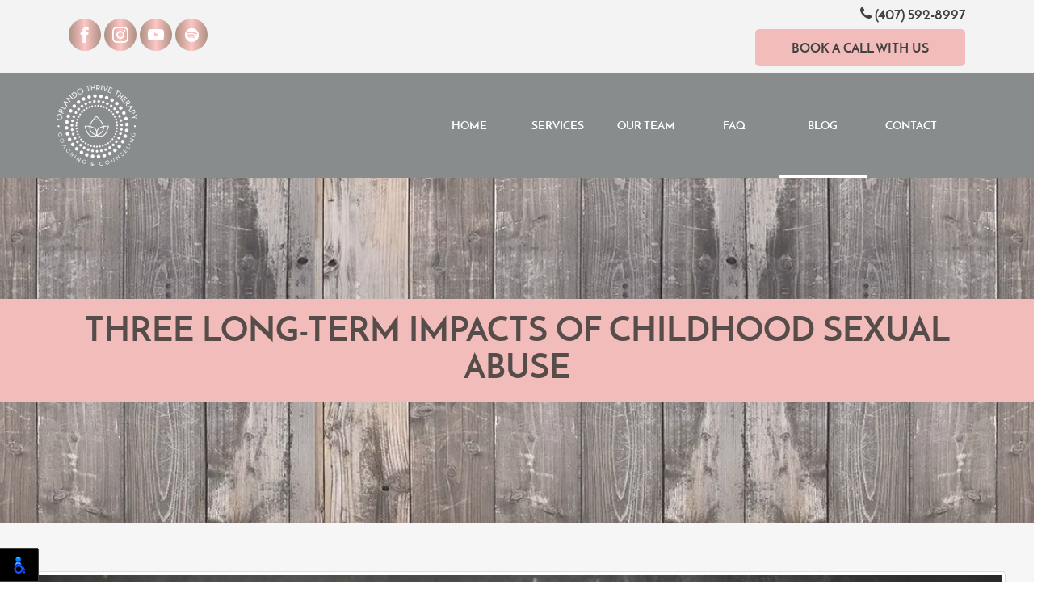

--- FILE ---
content_type: text/html; charset=UTF-8
request_url: https://www.orlandothrivetherapy.com/blog/2022/three-long-term-impacts-of-childhood-sexual-abuse.html
body_size: 6865
content:
<!DOCTYPE html>

<html lang="en">

<head>

    <meta charset="utf-8">

    <meta http-equiv="X-UA-Compatible" content="IE=edge">

    <meta name="viewport" content="width=device-width, initial-scale=1">

    <meta name="description" content="Childhood sexual abuse has a combination of long-term impacts on adult survivors. These outcomes include eating disorders, PTSD, and depression, to name a few.">



	<title>Three Long-term Impacts of Childhood Sexual Abuse</title>

		

	

	<link rel="apple-touch-icon" sizes="180x180" href="https://www.orlandothrivetherapy.com/blog/../images/favicon/apple-touch-icon.png">

	<link rel="icon" type="image/png" sizes="32x32" href="https://www.orlandothrivetherapy.com/blog/../images/favicon/favicon-32x32.png">

	<link rel="icon" type="image/png" sizes="16x16" href="https://www.orlandothrivetherapy.com/blog/../images/favicon/favicon-16x16.png">

	<link rel="manifest" href="https://www.orlandothrivetherapy.com/blog/../images/favicon/manifest.json">

	<link rel="mask-icon" href="https://www.orlandothrivetherapy.com/blog/../images/favicon/safari-pinned-tab.svg" color="#f2bcba">

	<meta name="theme-color" content="#ffffff">



    <!-- Bootstrap Core CSS -->

    <link href="https://www.orlandothrivetherapy.com/blog/../css/bootstrap.min.css" rel="stylesheet" media="all">



    <!-- Custom CSS -->

    <link href="https://www.orlandothrivetherapy.com/blog/../css/style.css" rel="stylesheet" media="all">

	

	<!-- Custom Font -->

	<link href="https://www.orlandothrivetherapy.com/blog/../fonts/Lato/stylesheet.css" rel="stylesheet" media="all" type="text/css">

	<link href="https://www.orlandothrivetherapy.com/blog/../fonts/Josefin/stylesheet.css" rel="stylesheet" media="all" type="text/css">

	<link rel="stylesheet" media="all" type="text/css"  href="https://www.orlandothrivetherapy.com/blog/style.css">

    <!-- HTML5 Shim and Respond.js IE8 support of HTML5 elements and media queries -->

    <!-- WARNING: Respond.js doesn't work if you view the page via file:// -->

    <!--[if lt IE 9]>

        <script src="https://www.orlandothrivetherapy.com/blog/../js/html5shiv.js"></script>

        <script src="https://www.orlandothrivetherapy.com/blog/../js/respond.min.js"></script>

    <![endif]-->	

</head>



<body id="top">

	

	<header class="home clearfix">

		<div class="topbar">

			<div class="container">

			<div class="eqheight_wrap">

				<div class="col-md-6 eqheight">

					<div class="social">

						<a href="https://www.facebook.com/orlandothrivetherapy/" target="_blank"><i class="icon-facebook"></i></a>

						<a href="https://www.instagram.com/orlandothrivetherapy/" target="_blank"><i class="icon-instagram"></i></a>

						<a href="https://www.youtube.com/channel/UCJaYcwNI-Up0QoG1ZiHzs3Q" target="_blank"><i class="icon-youtube"></i></a>

						<a href="https://open.spotify.com/episode/2Pf4bj3M8KOnQ9bnXc0Z4b?si=x2yjAhQ8RQuyy1EmLh0VLQ&fbclid=IwAR3oW69OkKYcFxQwcl5l9GYikRpJvOPKLBtaU4N1_bhQEuGxaMSyWwP1Kis" target="_blank"><i class="icon-spotify"></i></a>

					</div>

				</div>

				<div class="col-md-6 eqheight text-right">					

					<div class="topcontact">

						<a href="tel:(407) 592-8997" class="phone"><i class="icon-phone"></i> (407) 592-8997</a>

						<a href="/contact.html" class="btn hvr-shutter-out-vertical">Book a Call With Us</a>

					</div>

				</div>

			</div>

			</div>

		</div>

		

		<!-- Navigation -->

		<nav class="navbar navbar-inverse clearfix">

			<div class="container clearfix">

			

				<!-- Brand and toggle get grouped for better mobile display -->

				<div class="navbar-header clearfix">

					<a href="/" title="Orlando Thrive Therapy" class="navbar-brand">

						<img src="https://www.orlandothrivetherapy.com/blog/../images/orlando-thrive-therapy-1.png" alt="Orlando Thrive Therapy" />

					</a>

		

					<button type="button" class="navbar-toggle" data-toggle="collapse" data-target="#bs-example-navbar-collapse-1">

						<span class="sr-only">Toggle navigation</span>

						<span class="icon-bar"></span>

						<span class="icon-bar"></span>

						<span class="icon-bar"></span>

					</button>

				</div>

				

				<!-- Collect the nav links, forms, and other content for toggling -->

				<div class="collapse navbar-collapse clearfix" id="bs-example-navbar-collapse-1">

					<ul class="nav navbar-nav">

						<li><a href="/" title="Home" class="hvr-underline-from-center">Home</a></li>

						<li class="menu-item dropdown"> 	

							<a href="#" title="Services" class="dropdown-toggle hvr-underline-from-center" data-toggle="dropdown">Services</a>	

							<ul class="dropdown-menu dm-parent">		

								<li class="menu-item"><a href="/services-offered.html" class="hvr-underline-from-center" title="Expert Services Offered">Expert Services Offered</a></li>
								<li class="menu-item"><a href="/emdr-therapy.html" class="hvr-underline-from-center" title="EMDR Therapy">EMDR Therapy</a></li>

								<li class="menu-item"><a href="/life-coaching.html" class="hvr-underline-from-center" title="Life Coaching">Life Coaching</a></li>

								<li class="menu-item"><a href="/relationship-therapy.html" class="hvr-underline-from-center" title="Relationship Therapy">Relationship Therapy</a></li>

								<li class="menu-item"><a href="/individual-therapy.html" class="hvr-underline-from-center" title="Individual Therapy">Individual Therapy</a></li>

								<li class="menu-item"><a href="/women-therapy.html" class="hvr-underline-from-center" title="Women Therapy">Women's Therapy</a></li>

								<li class="menu-item"><a href="/blog/2017/mens-counseling-orlando-therapy-for-men.html" class="hvr-underline-from-center" title="Women Therapy">Men's Therapy</a></li>

								<li class="menu-item"><a href="/anxiety-therapy.html" class="hvr-underline-from-center" title="Anxiety Therapy">Anxiety Therapy</a></li>

								<li class="menu-item"><a href="/blog/2017/grief-orlando-counselor.html" class="hvr-underline-from-center" title="Grief Therapy">Grief Therapy</a></li>

                              	<li class="menu-item"><a href="/blog/2022/in-home-marriage-therapy.html" class="hvr-underline-from-center" title="In-Home Marriage Therapy">In-Home Marriage Therapy</a></li>

								<li class="menu-item"><a href="/blog/2020/using-teletherapy-for-online-counseling.html" class="hvr-underline-from-center" title="Teletherapy Services">Teletherapy Services</a></li>

                          </ul>

						</li>

						<!--<li><a href="../rates.html" title="Rates" class="hvr-underline-from-center">Rates</a></li>-->

						<li class="menu-item dropdown"> 	

							<a href="#" title="Our Team" class="dropdown-toggle hvr-underline-from-center" data-toggle="dropdown">Our Team</a>	

							<ul class="dropdown-menu dm-parent">		
                              <li class="menu-item"><a href="/team.html" class="hvr-underline-from-center" title="Our Team">Our Team</a></li>
								<li class="menu-item"><a href="/heather-oller.html" class="hvr-underline-from-center" title="Heather Oller, MS, LMHC">Heather Oller, MS, LMHC</a></li>

								<li class="menu-item"><a rel="nofollow" href="/krista-knowles.html" class="hvr-underline-from-center" title="Krista Knowles, MA, LMHC">Krista Knowles, MA, LMHC</a></li>

								<li class="menu-item"><a rel="nofollow" href="/calena-illan.html" class="hvr-underline-from-center" title="Calena Illan, MA, LMHC">Calena Illan, MA, LMHC</a></li>

								<li class="menu-item"><a rel="nofollow" href="/sydney-metler.html" class="hvr-underline-from-center" title="Sydney Metler, AA">Sydney Metler, AA</a></li>

								<li class="menu-item"><a rel="nofollow" href="/lauren-rhodes.html" class="hvr-underline-from-center" title="Lauren Rhodes, MS, LMFT">Lauren Rhodes, MS, LMFT</a></li>						

                                <li class="menu-item"><a rel="nofollow" href="/cindynela-breskic.html" class="hvr-underline-from-center" title="Cindynela Breskic, MS, LMHC">Cindynela Breskic, MS, LMHC</a></li>

								<li class="menu-item"><a rel="nofollow" href="/zachary-spencer.html" class="hvr-underline-from-center" title="Zachary Spencer, MS, LMHC">Zachary Spencer, MS, LMHC</a></li>

								<li class="menu-item"><a rel="nofollow" href="/marie-howlett.html" class="hvr-underline-from-center" title="Marie Howlett, MS, LMHC">Marie Howlett, MS, LMHC</a></li>

								<li class="menu-item"><a rel="nofollow" href="/charles-vogl.html" class="hvr-underline-from-center" title="Charles Vogl, MA, LMHC">Charles Vogl, MA, LMHC</a></li>

								<li class="menu-item"><a rel="nofollow" href="/sarah-gomaa.html" class="hvr-underline-from-center" title="Sarah Gomaa, MA, LMHC">Sarah Gomaa, MA, LMHC</a></li>

								<li class="menu-item"><a rel="nofollow" href="/debra-mulcahy.html" class="hvr-underline-from-center" title="Debra Mulcahy, MS, RMHCI">Debra Mulcahy, MS, RMHCI</a></li>

                                <li class="menu-item"><a rel="nofollow" href="/grace-mueller.html" class="hvr-underline-from-center" title="Grace Mueller, MA, RMHCI">Grace Mueller, MA, RMHCI</a></li>
                              
								<li class="menu-item"><a rel="nofollow" href="/abby-husty.html" class="hvr-underline-from-center" title="Abby Husty, MA, RMHCI, RMFTI">Abby Husty, MA, RMHCI, RMFTI</a></li>
                              
                                <li class="menu-item"><a rel="nofollow" href="/margaret-redmond.html" class="hvr-underline-from-center" title="Margaret Redmond, MSW, LCSW">Margaret Redmond, MSW, LCSW</a></li>
                              
								<li class="menu-item"><a rel="nofollow" href="/charlotte-meier.html" class="hvr-underline-from-center" title="Charlotte Meier, MA, RMHCI">Charlotte Meier, MA, RMHCI</a></li>
								<li class="menu-item"><a rel="nofollow" href="/joyce-dolley.html" class="hvr-underline-from-center" title="Joyce Dolley, MS, RMHCI">Joyce Dolley, MS, RMHCI</a></li>
								<li class="menu-item"><a rel="nofollow" href="/riley-brickey.html" class="hvr-underline-from-center" title="Riley Brickey, MS, RMHCI">Riley Brickey, MS, RMHCI</a></li>
                              	<li class="menu-item"><a rel="nofollow" href="/lorenza-rodriguez.html" class="hvr-underline-from-center" title="Lorenza Rodriguez, MA, RMHCI">Lorenza Rodriguez, MA, RMHCI</a></li>
								<li class="menu-item"><a rel="nofollow" href="/collin-farrell.html" class="hvr-underline-from-center" title="Collin Farrell, Intern">Collin Farrell, Intern</a></li>
								<li class="menu-item"><a rel="nofollow" href="/rachel-hoffmann.html" class="hvr-underline-from-center" title="Rachel Hoffmann">Rachel Hoffmann</a></li>

							</ul>

						</li>						

						<li class="menu-item dropdown"> 	

							<a href="#" title="FAQ" class="dropdown-toggle hvr-underline-from-center" data-toggle="dropdown">FAQ</a>

							<ul class="dropdown-menu dm-parent">		

								<li class="menu-item"><a href="/faqs.html" class="hvr-underline-from-center" title="FAQ">FAQ</a></li>

								<li class="menu-item"><a href="/what-to-expect.html" class="hvr-underline-from-center" title="What To Expect">What To Expect</a></li>

								<li class="menu-item"><a href="/how-therapy-works.html" class="hvr-underline-from-center" title="How Therapy Works">How Therapy Works</a></li>

								<li class="menu-item"><a href="/holistic-interventions.html" class="hvr-underline-from-center" title="Holistic Interventions">Holistic Interventions</a></li>

							</ul>

						</li>

						<li class="menu-item dropdown"> 	

							<a href="#" title="Blog" class="dropdown-toggle hvr-underline-from-center hvr-onpage" data-toggle="dropdown">Blog</a>

							<ul class="dropdown-menu dm-parent">		

								<li class="menu-item"><a href="/blog" class="hvr-underline-from-center" title="View All Blogs">View All Blogs</a></li>

								<li class="dropdown-submenu multi-level">

									<a href="/blog/2017/individual-counseling-orlando.html" class="dropdown-toggle hvr-underline-from-center" title="Individual Counseling">Individual Counseling</a>

									<span class="subtoggle"><i class="icon-caret-down"></i></span>

									<ul class="dropdown-menu">

										<li class="menu-item"><a href="/blog/2017/cognitive-behavioral-therapy-orlando-counseling.html" class="hvr-underline-from-center" title="Cognitive Behavioral Therapys">Cognitive Behavioral Therapy</a></li>

										<li class="menu-item"><a href="/blog/2017/adult-counseling-orlando.html" class="hvr-underline-from-center" title="Adult Therapy">Adult Therapy</a></li>

										<li class="menu-item"><a href="/blog/2017/anxiety-counseling-orlando-stressed-out.html" class="hvr-underline-from-center" title="Anxiety Counseling">Anxiety Counseling</a></li>

										<li class="menu-item"><a href="/blog/2017/life-counseling-orlando.html" class="hvr-underline-from-center" title="Life Counseling">Life Counseling</a></li>

										<li class="menu-item"><a href="/blog/2017/anxiety-counseling-orlando-stressed-out.html" class="hvr-underline-from-center" title="Short Term Counseling">Short Term Counseling</a></li>

										<li class="menu-item"><a href="/blog/2017/orlando-thrive-therapy-past-issues.html" class="hvr-underline-from-center" title="Counseling For Past Issues">Counseling For Past Issues</a></li>

										<li class="menu-item"><a href="/blog/2017/past-trauma-orlando-thrive-therapy.html" class="hvr-underline-from-center" title="Past Trauma Therapy">Past Trauma Therapy</a></li>

										<li class="menu-item"><a href="/blog/2017/adult-children-of-alcoholics-orlando-therapy.html" class="hvr-underline-from-center" title="Therapy for Adult Children of Alcoholics">Therapy for Adult Children of Alcoholics</a></li>

										<li class="menu-item"><a href="/blog/2017/grief-orlando-counselor.html" class="hvr-underline-from-center" title="Grief & Loss Counseling">Grief & Loss Counseling</a></li>

										<li class="menu-item"><a href="/blog/2017/grief-orlando-counselor.html"  class="hvr-underline-from-center" title="Mens Transitions Therapy">Mens Transitions Therapy</a></li>

										<li class="menu-item"><a href="/blog/2017/womens-counseling-orlando.html" class="hvr-underline-from-center" title="Men's Counseling Orlando Therapy">Women's Counseling</a></li>

										<li class="menu-item"><a href="/blog/2017/female-body-image.html" class="hvr-underline-from-center" title="Body Image Therapy for Women">Body Image Therapy for Women</a></li>

										<li class="menu-item"><a href="/blog/2017/job-stress-counseling-orlando.html" class="hvr-underline-from-center" title="Job Stress">Job Stress</a></li>

										<li class="menu-item"><a href="/blog/2017/stress-management-mental-health.html" class="hvr-underline-from-center" title="Stress Management">Stress Management</a></li>

										<li class="menu-item"><a href="/blog/2017/online-counseling-in-orlando.html" class="hvr-underline-from-center" title="Virtual Therapy">Virtual Therapy</a></li>

										

										<li class="menu-item"><a href="/blog/2018/six-ways-to-help-a-woman-in-her-relationship.html" class="hvr-underline-from-center" title="Virtual Therapy">Six Ways To Help A Woman In Her Relationship</a></li>

										<li class="menu-item"><a href="/blog/2018/dealing-with-change.html" class="hvr-underline-from-center" title="Dealing Wih Change - Life Transitions">Dealing Wih Change - Life Transitions</a></li>

										<li class="menu-item"><a href="/blog/2018/life-transitions-orlando-counseling.html" class="hvr-underline-from-center" title="Life Transitions & Orlando Counseling">Life Transitions & Orlando Counseling</a></li>

										<li class="menu-item"><a href="/blog/2018/therapy-services-for-anxiety-orlando.html" class="hvr-underline-from-center" title="Therapy Services For Anxiety Orlando">Therapy Services For Anxiety Orlando</a></li>

									</ul>

								</li>

								<li class="dropdown-submenu multi-level">

									<a href="/blog/2017/couples-counseling-orlando-thrive-therapy.html" class="dropdown-toggle hvr-underline-from-center" title="Relationship Counseling">Relationship Counseling</a>

									<span class="subtoggle"><i class="icon-caret-down"></i></span>

									<ul class="dropdown-menu">

										<li class="menu-item"><a href="/blog/2017/relationship-counseling-orlando-trust-issues.html" class="hvr-underline-from-center" title="Relationship Issues Counseling">Relationship Issues Counseling</a></li>

										<li class="menu-item"><a href="/blog/2017/affairs-marriage-orlando-couples-therapy.html" class="hvr-underline-from-center" title="Couples Therapy after Infidelity">Couples Therapy after Infidelity</a></li>

										<li class="menu-item"><a href="/blog/2017/couples-counseling-orlando-therapist.html" class="hvr-underline-from-center" title="Relationship/Couples Therapy for Better Communication">Relationship/Couples Therapy for Better Communication</a></li>

										<li class="menu-item"><a href="/blog/2017/toxic-relationship-counseling-orlando.html" class="hvr-underline-from-center" title="Toxic/Abusive Relationships">Toxic/Abusive Relationships</a></li>

										<li class="menu-item"><a href="/blog/2017/affairs-marriage-orlando-couples-therapy.html" class="hvr-underline-from-center" title="Affairs Marriage Therapy">Affairs Marriage Therapy</a></li>

										<li class="menu-item"><a href="/blog/2018/relationship-therapy-looking-within.html" class="hvr-underline-from-center" title="Relationship Therapy - How Looking Within Can Help">Relationship Therapy - How Looking Within Can Help</a></li>

										<li class="menu-item"><a href="/blog/2018/save-marriage-from-divorce.html" class="hvr-underline-from-center" title="Tips To Save A Marriage From Divorce">Tips To Save A Marriage From Divorce</a></li>

										<li class="menu-item"><a href="/blog/2018/marriage-therapy-orlando-for-relationship-solutions.html" class="hvr-underline-from-center" title="Marriage Therapy Orlando For Relationship Solutions">Marriage Therapy Orlando For Relationship Solutions</a></li>

									</ul>

								</li>

							</ul>

						</li>

						<li><a href="/contact.html" class="hvr-underline-from-center" title="Contact">Contact</a></li>

					</ul>

				</div>

			</div>

			<!-- /.navbar-collapse -->

		</nav>

	</header>

	

	
	<div class="subheader clearfix">

	    <div class="wrap">

	    	<div class="section-pink">

		    	<div class="container">

		       		<h1 class="caps">Three Long-term Impacts of Childhood Sexual Abuse <span></span></h1>

		        </div>

	        </div>

	    </div>

	</div>

	
	
<div class="container" id="blog-details">
    <div class="row">
        <div class="col-12">
            <div class="custom_blog_html">
            
            <h2 class="sub_heading"></h2> <img class="img-thumbnail img-responsive m-0 mb-2" src="https://www.orlandothrivetherapy.com/blog/admin/uploads/2022/sexual_abuse.jpg" alt="Three Long-term Impacts of Childhood Sexual Abuse" /><div class="blogtop row section-lgray section-md">
<div class="container">
<div class="clearfix post">
<p>Adult survivors of childhood sexual abuse must clearly understand the long-term consequences of such abuse to seek the support they need. EMDR therapy in Orlando is available for individuals who have encountered sexual abuse and are at expanded risk for myriad psychological problems, some of which display in physical manners. In addition, childhood sexual abuse causes emotional trauma that can damage a person long into adulthood. The American Counseling Association (ACA) notes that children who have encountered sexual abuse are at advanced risk for the following:</p>
</div>
</div>
</div>

<div class="row section-lpink section-md">
<h2>Post-Traumatic Stress Disorder (PTSD)</h2>

<div class="container">
<div class="clearfix post">
<p>Sexual abuse survivors may act out by being mean or recoiling from others, internalizing the abuse, engaging in self-harm, or committing suicide. Suicidal ideations, depression, and anxiety are expected long-term consequences of childhood sexual abuse, driving them to connect with PTSD deeply. However, the ACA concentrates more on a subset of PTSD outcomes, known as dissociative behavior.</p>

<p>Dissociation is a child sexual abuse victim&#39;s most natural protection against extreme trauma. Unfortunately, survivors suffering from dissociative behavior frequently engage in depersonalization and derealization, sensing that the world and oneself are not authentic. When child sexual abuse targets suffer continued abuse, they often dissociate from themselves and the world near them to bypass connecting with the emotional and physical distress of the abuse they have tolerated.</p>

<p>Dissociation can include:</p>

<ul>
	<li>Sensations of confusion or disorientation.</li>
	<li>Nightmares.</li>
	<li>Flashbacks of the abuse.</li>
	<li>Absence of emotion.</li>
</ul>

<p>Dissociation is also what drives adult survivors to reject and suppress the abuse. This demonstrates why some abuse survivors don&#39;t remember their abuse until much later in life.</p>
</div>
</div>
</div>

<div class="row section-lgray section-md">
<h2>Eating Disorders</h2>

<div class="container">
<div class="clearfix post">
<p>Purging, binging, and limiting food consumption reduces or numbs sensations of guilt and despair. This can occasionally encourage survivors to self-medicate with food. In other circumstances, abuse victims employ these behaviors to discipline the body that failed to defend them from the abuse. Starving oneself gives survivors authority over their bodies and replaces sentiments of powerlessness that derive from their abuse.</p>

<p>The National Eating Disorders Association (NEDA) calculates that around 30 percent of individuals with eating disorders are survivors of sexual abuse, probably because the abuse drastically impacts body image. Although anorexia can impact those who have suffered sexual abuse, bulimia is more routine. Binging and purging may temporarily decrease thoughts and feelings connected to the trauma of sexual abuse, such as anxiety, rage, and shame. It is also a manner for victims to deal with a demand for predictability, personal freedom, and power.</p>
</div>
</div>
</div>

<div class="row section-lpink section-md">
<h2>Suicide</h2>

<div class="container">
<div class="clearfix post">
<p>Individuals who have encountered sexual abuse are at an expanded risk for suicide. Thoughts of suicide are often coupled with anxiety, despair, and low self-esteem. When adult survivors of sexual abuse frequently feel helpless and have low-self esteem. They may begin to withdraw, and resumed sentiments of worthlessness can lead to suicide. In addition, victims feel vulnerable because they did not prevent the manipulation and intimidation that permitted them to be violated.</p>

<p><a href="https://www.orlandothrivetherapy.com/contact.html">These long-term consequences of childhood sexual abuse are only the beginning of the trauma&#39;s imprint on a survivor. We specialize in EMDR therapy in Orlando. If you or a loved one struggles with the consequences of childhood sexual abuse, contact us for help today.</a></p>
</div>
</div>
</div></div>

        </div>
    </div>
</div>
	<div class="section1 section-md blogpage-btm section-lbrown clearfix">
		<div class="container text-center">
			<h4 class="js-reg spacer-3">Rise above any circumstance, for GROWTH, EMPOWERMENT, and better QUALITY of life!<br><a href="tel:(407) 592-8997" class="pink js-bold">Call</a> today for more information. Follow Orlando Thrive on <a href="https://www.facebook.com/orlandothrivetherapy/" class="js-bold pink" target="_blank">Facebook</a> or <a href="https://www.instagram.com/orlandothrivetherapy/" class="pink js-bold" target="_blank">Instagram</a>.</h4>
			<a href="tel:(407) 592-8997" class="pink spacer-15"><h2>(407) 592-8997</h2></a>
			<h5 class="js-reg">216 Pasadena Pl<br>Orlando, Florida 32803</h5>
		</div>
	</div>

	<div class="section-md section-lgray clearfix">
		<div class="container text-center">
			<div class="col-sm-5 eqheight spacer-5-mb">
				<img src="https://www.orlandothrivetherapy.com/blog/../images/misc/heather-oller.webp" alt="Heather Oller" class="max100 img-small shadow-lwhite center"> 
			</div>
			<div class="col-sm-7 eqheight text-justify">				
				<p class="js-reg fs16 spacer-2">Heather Oller is the owner and founder of Orlando Thrive Therapy, Coaching, and Counseling. She is a licensed counselor and a family mediator who has over 23 years of dedicated work as a professional in the mental health field. Through her company's mission, she continues to pave the way for future therapists, and their clients, who want a higher quality of life....and who want to thrive, rather than just survive. You can contact Orlando Thrive Therapy at (407) 592-8997 for more information.</p>

				<div class="text-center">
					<a href="/" class="btn btn-pink hvr-shutter-out-vertical spacer-2">More Information</a>   
					<a href="/contact.html" class="btn btn-pink hvr-shutter-out-vertical spacer-2">Contact Now</a>
				</div>				
			</div>
		</div>	
	</div>

<!-- Footer -->
    <footer class="clearfix">
		<a href="#top" class="totop"><i class="icon-angle-up"></i><span>to top</span></a>

		<div class="container">
			<div class="col-sm-6">
				© Orlando Thrive Therapy. All Rights Reserved.
			</div>
			<div class="col-sm-6 text-right">
				Web Design, SEO & Hosting by <a href="https://www.rekmarketing.com/" target="_blank">REK Marketing & Design</a>
			</div>
		</div>

    </footer>

   
   
   <!-- Javascripts -->
    <script src="https://www.orlandothrivetherapy.com/blog/../js/jquery.js"></script>
    <script src="https://www.orlandothrivetherapy.com/blog/../js/bootstrap.min.js"></script>
	<script src="https://www.orlandothrivetherapy.com/blog/../js/jquery.flexslider-min.js"></script>

    <script src="https://www.orlandothrivetherapy.com/blog/../js/script.js"></script>
	<script src="https://cdnjs.cloudflare.com/ajax/libs/jquery.matchHeight/0.7.2/jquery.matchHeight-min.js" integrity="sha512-/bOVV1DV1AQXcypckRwsR9ThoCj7FqTV2/0Bm79bL3YSyLkVideFLE3MIZkq1u5t28ke1c0n31WYCOrO01dsUg==" crossorigin="anonymous" referrerpolicy="no-referrer"></script>
    <script type="text/javascript">      
      $('.main_heading').matchHeight();
      
      $(document).on('click', '.paginate_button', function(){
        $.fn.matchHeight._update();
      });
    </script>
	<!-- Google tag (gtag.js) -->
    <script async src="https://www.googletagmanager.com/gtag/js?id=G-KNV1PRW2S8"></script>
    <script>
      window.dataLayer = window.dataLayer || [];
      function gtag(){dataLayer.push(arguments);}
      gtag('js', new Date());

      gtag('config', 'G-KNV1PRW2S8');
		gtag('config', 'UA-103233606-1');
		gtag('config', 'UA-103233606-2');
		gtag('config', 'UA-103233606-3');
    </script>
      <script>
    nl_lang = "en";
    nl_pos = "bl";
    nl_compact = "1";
    nl_dir = "/vendor/nagishli/nl-files/";
    </script>
    <script src="/vendor/nagishli/nagishli.js?v=2.3" charset="utf-8" defer></script></body></html>